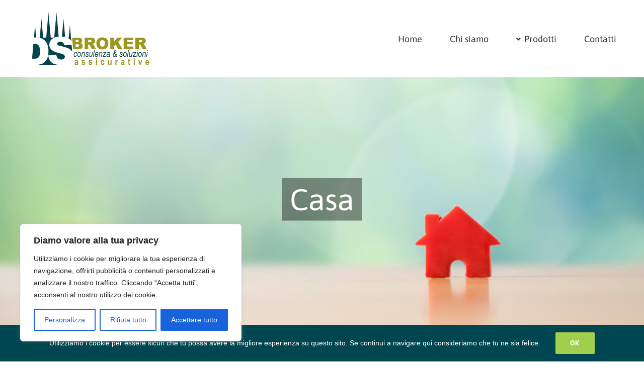

--- FILE ---
content_type: text/html; charset=UTF-8
request_url: https://consulenzassicurativa.it/wp-admin/admin-ajax.php
body_size: -62
content:
<input type="hidden" id="fusion-form-nonce-3349" name="fusion-form-nonce-3349" value="a5c2955b65" />